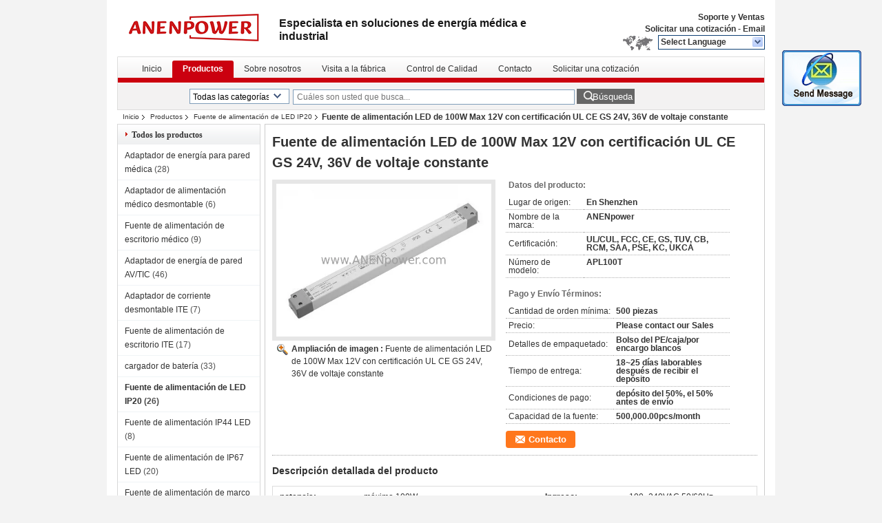

--- FILE ---
content_type: text/html
request_url: https://spanish.anenpower.com/sale-11190032-ul-ce-gs-certified-100w-max-12v-led-power-supply-24v-36v-constant-voltage-slim-linetype-led-driver.html
body_size: 23202
content:

<!DOCTYPE html>
<html lang="es">
<head>
	<meta charset="utf-8">
	<meta http-equiv="X-UA-Compatible" content="IE=edge">
	<meta name="viewport" content="width=device-width, initial-scale=1">
    <title>Fuente de alimentación LED de 100W Max 12V con certificación UL CE GS 24V, 36V de voltaje constante</title>
    <meta name="keywords" content="Fuente de alimentación de LED IP20, Fuente de alimentación LED de 100W Max 12V con certificación UL CE GS 24V, 36V de voltaje constante, Calidad Fuente de alimentación de LED IP20, Fuente de alimentación de LED IP20 proveedor" />
    <meta name="description" content="Calidad Fuente de alimentación de LED IP20 fabricantes & exportador - comprar Fuente de alimentación LED de 100W Max 12V con certificación UL CE GS 24V, 36V de voltaje constante de China fabricante." />
    <link type="text/css" rel="stylesheet"
          href="/images/global.css" media="all">
    <link type="text/css" rel="stylesheet"
          href="/photo/anenpower/sitetpl/style/common.css" media="all">
    <script type="text/javascript" src="/js/jquery.js"></script>
    <script type="text/javascript" src="/js/common.js"></script>
<meta property="og:title" content="Fuente de alimentación LED de 100W Max 12V con certificación UL CE GS 24V, 36V de voltaje constante" />
<meta property="og:description" content="Calidad Fuente de alimentación de LED IP20 fabricantes & exportador - comprar Fuente de alimentación LED de 100W Max 12V con certificación UL CE GS 24V, 36V de voltaje constante de China fabricante." />
<meta property="og:type" content="product" />
<meta property="og:availability" content="instock" />
<meta property="og:site_name" content="ANEN Enterprise Limited" />
<meta property="og:url" content="https://spanish.anenpower.com/sale-11190032-ul-ce-gs-certified-100w-max-12v-led-power-supply-24v-36v-constant-voltage-slim-linetype-led-driver.html" />
<meta property="og:image" content="https://spanish.anenpower.com/photo/ps36304094-ul_ce_gs_certified_100w_max_12v_led_power_supply_24v_36v_constant_voltage_slim_linetype_led_driver.jpg" />
<link rel="canonical" href="https://spanish.anenpower.com/sale-11190032-ul-ce-gs-certified-100w-max-12v-led-power-supply-24v-36v-constant-voltage-slim-linetype-led-driver.html" />
<link rel="alternate" href="https://m.spanish.anenpower.com/sale-11190032-ul-ce-gs-certified-100w-max-12v-led-power-supply-24v-36v-constant-voltage-slim-linetype-led-driver.html" media="only screen and (max-width: 640px)" />
<style type="text/css">
/*<![CDATA[*/
.consent__cookie {position: fixed;top: 0;left: 0;width: 100%;height: 0%;z-index: 100000;}.consent__cookie_bg {position: fixed;top: 0;left: 0;width: 100%;height: 100%;background: #000;opacity: .6;display: none }.consent__cookie_rel {position: fixed;bottom:0;left: 0;width: 100%;background: #fff;display: -webkit-box;display: -ms-flexbox;display: flex;flex-wrap: wrap;padding: 24px 80px;-webkit-box-sizing: border-box;box-sizing: border-box;-webkit-box-pack: justify;-ms-flex-pack: justify;justify-content: space-between;-webkit-transition: all ease-in-out .3s;transition: all ease-in-out .3s }.consent__close {position: absolute;top: 20px;right: 20px;cursor: pointer }.consent__close svg {fill: #777 }.consent__close:hover svg {fill: #000 }.consent__cookie_box {flex: 1;word-break: break-word;}.consent__warm {color: #777;font-size: 16px;margin-bottom: 12px;line-height: 19px }.consent__title {color: #333;font-size: 20px;font-weight: 600;margin-bottom: 12px;line-height: 23px }.consent__itxt {color: #333;font-size: 14px;margin-bottom: 12px;display: -webkit-box;display: -ms-flexbox;display: flex;-webkit-box-align: center;-ms-flex-align: center;align-items: center }.consent__itxt i {display: -webkit-inline-box;display: -ms-inline-flexbox;display: inline-flex;width: 28px;height: 28px;border-radius: 50%;background: #e0f9e9;margin-right: 8px;-webkit-box-align: center;-ms-flex-align: center;align-items: center;-webkit-box-pack: center;-ms-flex-pack: center;justify-content: center }.consent__itxt svg {fill: #3ca860 }.consent__txt {color: #a6a6a6;font-size: 14px;margin-bottom: 8px;line-height: 17px }.consent__btns {display: -webkit-box;display: -ms-flexbox;display: flex;-webkit-box-orient: vertical;-webkit-box-direction: normal;-ms-flex-direction: column;flex-direction: column;-webkit-box-pack: center;-ms-flex-pack: center;justify-content: center;flex-shrink: 0;}.consent__btn {width: 280px;height: 40px;line-height: 40px;text-align: center;background: #3ca860;color: #fff;border-radius: 4px;margin: 8px 0;-webkit-box-sizing: border-box;box-sizing: border-box;cursor: pointer;font-size:14px}.consent__btn:hover {background: #00823b }.consent__btn.empty {color: #3ca860;border: 1px solid #3ca860;background: #fff }.consent__btn.empty:hover {background: #3ca860;color: #fff }.open .consent__cookie_bg {display: block }.open .consent__cookie_rel {bottom: 0 }@media (max-width: 760px) {.consent__btns {width: 100%;align-items: center;}.consent__cookie_rel {padding: 20px 24px }}.consent__cookie.open {display: block;}.consent__cookie {display: none;}
/*]]>*/
</style>
<script type="text/javascript">
/*<![CDATA[*/
window.isvideotpl = 0;window.detailurl = '';
var cta_cid = 12756;var isShowGuide=0;showGuideColor=0;var company_type = 4;var webim_domain = '';

var colorUrl = '';
var aisearch = 0;
var selfUrl = '';
window.playerReportUrl='/vod/view_count/report';
var query_string = ["Products","Detail"];
var g_tp = '';
var customtplcolor = 99206;
window.predomainsub = "";
/*]]>*/
</script>
</head>
<body>
<img src="/logo.gif" style="display:none" alt="logo"/>
	<div id="floatAd" style="z-index: 110000;position:absolute;right:30px;bottom:60px;display: block;
	height:245px;		">
		<form method="post"
		      onSubmit="return changeAction(this,'/contactnow.html');">
			<input type="hidden" name="pid" value="11190032"/>
			<input alt='Enviar mensaje' onclick="this.blur()" type="image"
			       src="/images/floatimage_2.gif"/>
		</form>

			</div>
<a style="display: none!important;" title="ANEN Enterprise Limited" class="float-inquiry" href="/contactnow.html" onclick='setinquiryCookie("{\"showproduct\":1,\"pid\":\"11190032\",\"name\":\"Fuente de alimentaci\\u00f3n LED de 100W Max 12V con certificaci\\u00f3n UL CE GS 24V, 36V de voltaje constante\",\"source_url\":\"\\/sale-11190032-ul-ce-gs-certified-100w-max-12v-led-power-supply-24v-36v-constant-voltage-slim-linetype-led-driver.html\",\"picurl\":\"\\/photo\\/pd36304094-ul_ce_gs_certified_100w_max_12v_led_power_supply_24v_36v_constant_voltage_slim_linetype_led_driver.jpg\",\"propertyDetail\":[[\"potencia\",\"m\\u00e1ximo 100W.\"],[\"Ingreso\",\"100~240VAC 50\\/60Hz\"],[\"Voltado de salida\",\"12~48V\"],[\"Corriente de salida\",\"100MA~8300MA\"]],\"company_name\":null,\"picurl_c\":\"\\/photo\\/pc36304094-ul_ce_gs_certified_100w_max_12v_led_power_supply_24v_36v_constant_voltage_slim_linetype_led_driver.jpg\",\"price\":\"Please contact our Sales\",\"username\":\"\\u5434\\u521a\",\"viewTime\":\"\\u00faltimo inicio de sesi\\u00f3n : 1 horas 01 minutos hace\",\"subject\":\"\\u00bfCu\\u00e1nto por su Fuente de alimentaci\\u00f3n LED de 100W Max 12V con certificaci\\u00f3n UL CE GS 24V, 36V de voltaje constante\",\"countrycode\":\"\"}");'></a>
<div style="width:950px;margin:0 auto;background-color:#fff;padding:0px 10px;">
<div class="cont_header">
    <style>
	.f_header_main .select_language div:hover{
		color: #c00;
    text-decoration: underline;
	}
	.f_header_main #p_l dt:before{
		background:none;

	}
	.f_header_main #p_l dt{
		    padding-left: 10px;
			background:none
	}
</style>

<div class="f_header_main">
	<table cellpadding="0" cellspacing="0" width="100%">
		<tbody>
		<tr>
			<td class="header_logo">
				<a title="CHINA Adaptador de energía para pared médica fabricante" href="//spanish.anenpower.com"><img onerror="$(this).parent().hide();" src="/logo.gif" alt="CHINA Adaptador de energía para pared médica fabricante" /></a>			</td>
			<td>
				<div class="header_company_detail">
					<table cellpadding="0" cellspacing="0" width="100%" height="100%"
					       class="header_company_table">
						<tbody>
						<tr>
							<td>
								<p><span style="font-size:16px;"><span style="font-family:arial,helvetica,sans-serif;"><strong><span apple="" color="" droid="" fira="" font-size:="" helvetica="" lucida="" oxygen="" segoe="" style="color: rgba(0, 0, 0, 0.9); font-family: -apple-system, system-ui, BlinkMacSystemFont, " ui="">Especialista en soluciones de energía médica e industrial</span></strong></span></span></p>							</td>
						</tr>
						</tbody>
					</table>
				</div>

			</td>
			<td>
				<div class="header_other_detail">
					<b>Soporte y Ventas <font
							id="hourZone"></font></b><br>
					<b>
                        <a title="ANEN Enterprise Limited" href="/contactnow.html">Solicitar una cotización</a> -
						<a title="" href="mailto:cwu@ANENpower.com">Email</a>					</b>
					<br>
                     <span class="yuyan_icon"></span>
										<div class="sel" id="selectlang">
						<span>Select Language</span>
						<a title="ANEN Enterprise Limited" id="tranimg"
						   href="javascript:;"
						   class="col"></a>
					</div>

					<dl id="p_l" class="select_language">
													<dt class="english">
								  <img src="[data-uri]" alt="" style="width: 16px; height: 12px; margin-right: 8px; border: 1px solid #ccc;">
								                                <a title="English" href="https://www.anenpower.com/">English</a>							</dt>
													<dt class="french">
								  <img src="[data-uri]" alt="" style="width: 16px; height: 12px; margin-right: 8px; border: 1px solid #ccc;">
								                                <a title="Français" href="https://french.anenpower.com/">Français</a>							</dt>
													<dt class="spanish">
								  <img src="[data-uri]" alt="" style="width: 16px; height: 12px; margin-right: 8px; border: 1px solid #ccc;">
								                                <a title="Español" href="https://spanish.anenpower.com/">Español</a>							</dt>
											</dl>
									</div>
			</td>
		</tr>
		</tbody>
	</table>
</div>

    <script>
        if(window.addEventListener){
            window.addEventListener("load",function(){f_header_main_dealZoneHour(
                "00",
                "09",
                "00",
                "18",
                "+852-6352-5658",
                "")},false);
        }
        else{
            window.attachEvent("onload",function(){f_header_main_dealZoneHour(
                "00",
                "09",
                "00",
                "18",
                "+852-6352-5658",
                "")});
        }
    </script>
<script>
    if (document.getElementById("tranimg")) {
        if(document.getElementById("tranimg").addEventListener) {
            document.getElementById("tranimg").addEventListener("click", function(event){
                f_header_main_selectLanguage(document.getElementById("tranimg"),event);
            },false);
        } else {
            document.getElementById("tranimg").attachEvent("click", function(event){
                f_header_main_selectLanguage(document.getElementById("tranimg"),event);
            });
        }
    }
</script>
<div class="f_header_nav"  id="head_menu">
	<dl class="header_nav_tabs">
		<dd class="bl fleft"></dd>
                                <dt id="headHome" >
                                <a target="_self" title="" href="/">Inicio</a>                            </dt>
                                            <dt id="productLi" class="cur">
                                <a target="_self" title="" href="/products.html">Productos</a>                            </dt>
                                            <dt id="headAboutUs" >
                                <a target="_self" title="" href="/aboutus.html">Sobre nosotros</a>                            </dt>
                                            <dt id="headFactorytour" >
                                <a target="_self" title="" href="/factory.html">Visita a la fábrica</a>                            </dt>
                                            <dt id="headQualityControl" >
                                <a target="_self" title="" href="/quality.html">Control de Calidad</a>                            </dt>
                                            <dt id="headContactUs" >
                                <a target="_self" title="" href="/contactus.html">Contacto</a>                            </dt>
                                            <dt id="" >
                                <form id="f_header_nav_form" method="post" target="_blank">
                    <input type="hidden" name="pid" value="11190032"/>
                    <a href="javascript:;"><span onclick="document.getElementById('f_header_nav_form').action='/contactnow.html';document.getElementById('f_header_nav_form').submit();">Solicitar una cotización</span></a>
                </form>
                            </dt>
                                            <dt>
                    </dt>
		<dd class="br fright"></dd>
	</dl>
</div>
<script>
    if(window.addEventListener){
        window.addEventListener("load",function(){f_headmenucur()},false);
    }
    else{
        window.attachEvent("onload",function(){f_headmenucur()});
    }
</script>
<div class="f_categories_alone" xmlns="http://www.w3.org/1999/html">
        <table  cellpadding="0" cellspacing="0">
            <tr>
                <td >
                    <div id="input_select">
                        <dl class="show_dl">
                            <dt><input type="text" value="Todas las categorías" id="search_cur_key"/></dt>
                            <dd id="search_cur_value" style="display: none" class="categories">
                                <a href="#" onClick="mouse_events.guide_value('Todas las categorías')">Todas las categorías</a>
                                                                                                            <a href="#" onClick="mouse_events.guide_value('Adaptador de energía para pared médica')">Adaptador de energía para pared médica</a>
                                                                            <a href="#" onClick="mouse_events.guide_value('Adaptador de alimentación médico desmontable')">Adaptador de alimentación médico desmontable</a>
                                                                            <a href="#" onClick="mouse_events.guide_value('Fuente de alimentación de escritorio médico')">Fuente de alimentación de escritorio médico</a>
                                                                            <a href="#" onClick="mouse_events.guide_value('Adaptador de energía de pared AV/TIC')">Adaptador de energía de pared AV/TIC</a>
                                                                            <a href="#" onClick="mouse_events.guide_value('Adaptador de corriente desmontable ITE')">Adaptador de corriente desmontable ITE</a>
                                                                            <a href="#" onClick="mouse_events.guide_value('Fuente de alimentación de escritorio ITE')">Fuente de alimentación de escritorio ITE</a>
                                                                            <a href="#" onClick="mouse_events.guide_value('cargador de batería')">cargador de batería</a>
                                                                            <a href="#" onClick="mouse_events.guide_value('Fuente de alimentación de LED IP20')">Fuente de alimentación de LED IP20</a>
                                                                            <a href="#" onClick="mouse_events.guide_value('Fuente de alimentación IP44 LED')">Fuente de alimentación IP44 LED</a>
                                                                            <a href="#" onClick="mouse_events.guide_value('Fuente de alimentación de IP67 LED')">Fuente de alimentación de IP67 LED</a>
                                                                            <a href="#" onClick="mouse_events.guide_value('Fuente de alimentación de marco abierto')">Fuente de alimentación de marco abierto</a>
                                                                            <a href="#" onClick="mouse_events.guide_value('fuente de alimentación cerrada')">fuente de alimentación cerrada</a>
                                                                                                </dd>
                        </dl>
                    </div>
                </td>
            </tr>
        </table>
</div>
<script>
    var mouse_events={};
    mouse_events.guide_value = function(value){
        document.getElementById('search_cur_key').value = value;
        document.getElementById('search_cur_value').style.display = 'none';
        window.setTimeout(function(){document.getElementById('search_cur_value').style.display=''},100);
    }
    $(function () {
        $(".show_dl").mouseover(function () {
            $(this).children(".categories").show();
        })
        $(".show_dl").mouseout(function () {
            $(this).children(".categories").hide();
        })
    })
</script><div class="f_search_alone">
    <form action="" method="POST" onsubmit="return jsWidgetSearch(this,'');">
        <input class="text_wrap input01" type="text" name="keyword" placeholder="Cuáles son usted que busca..."
               value="">
                        <button class="submit_1" name="submit" value="Búsqueda" >Búsqueda</button>
                </form>
</div>
<div style="width:1000px;margin:0 auto;">    <div class="f_header_breadcrumb">
    <a title="" href="/">Inicio</a>    <a title="" href="/products.html">Productos</a><a title="" href="/supplier-467735-ip20-led-power-supply">Fuente de alimentación de LED IP20</a><h2 class="index-bread" >Fuente de alimentación LED de 100W Max 12V con certificación UL CE GS 24V, 36V de voltaje constante</h2></div>
 </div>
<div class="cont_main_box cont_main_box1">
    <div class="cont_main_box_inner">
        <div class="cont_main_n">
            <div class="cont_main_n_inner">
                <div class="n_menu_list">
    <div class="main_title"><span class="main_con">Todos los productos</span></div>
                
        <div class="item ">
            <strong>
                
                <a title="CHINA Adaptador de energía para pared médica  on venta" href="/supplier-166395-medical-wall-power-adapter">Adaptador de energía para pared médica</a>
                                                    <span class="num">(28)</span>
                            </strong>
                                </div>
                
        <div class="item ">
            <strong>
                
                <a title="CHINA Adaptador de alimentación médico desmontable  on venta" href="/supplier-4624024-medical-detachable-power-adapter">Adaptador de alimentación médico desmontable</a>
                                                    <span class="num">(6)</span>
                            </strong>
                                </div>
                
        <div class="item ">
            <strong>
                
                <a title="CHINA Fuente de alimentación de escritorio médico  on venta" href="/supplier-4624023-medical-desktop-power-supply">Fuente de alimentación de escritorio médico</a>
                                                    <span class="num">(9)</span>
                            </strong>
                                </div>
                
        <div class="item ">
            <strong>
                
                <a title="CHINA Adaptador de energía de pared AV/TIC  on venta" href="/supplier-157238-ite-wall-power-adapter">Adaptador de energía de pared AV/TIC</a>
                                                    <span class="num">(46)</span>
                            </strong>
                                </div>
                
        <div class="item ">
            <strong>
                
                <a title="CHINA Adaptador de corriente desmontable ITE  on venta" href="/supplier-157242-ite-detachable-power-adapter">Adaptador de corriente desmontable ITE</a>
                                                    <span class="num">(7)</span>
                            </strong>
                                </div>
                
        <div class="item ">
            <strong>
                
                <a title="CHINA Fuente de alimentación de escritorio ITE  on venta" href="/supplier-157240-ite-desktop-power-supply">Fuente de alimentación de escritorio ITE</a>
                                                    <span class="num">(17)</span>
                            </strong>
                                </div>
                
        <div class="item ">
            <strong>
                
                <a title="CHINA cargador de batería  on venta" href="/supplier-330651-battery-charger">cargador de batería</a>
                                                    <span class="num">(33)</span>
                            </strong>
                                </div>
                
        <div class="item active">
            <strong>
                
                <a title="CHINA Fuente de alimentación de LED IP20  on venta" href="/supplier-467735-ip20-led-power-supply">Fuente de alimentación de LED IP20</a>
                                                    <span class="num">(26)</span>
                            </strong>
                                </div>
                
        <div class="item ">
            <strong>
                
                <a title="CHINA Fuente de alimentación IP44 LED  on venta" href="/supplier-469537-ip44-led-power-supply">Fuente de alimentación IP44 LED</a>
                                                    <span class="num">(8)</span>
                            </strong>
                                </div>
                
        <div class="item ">
            <strong>
                
                <a title="CHINA Fuente de alimentación de IP67 LED  on venta" href="/supplier-307078-ip67-led-power-supply">Fuente de alimentación de IP67 LED</a>
                                                    <span class="num">(20)</span>
                            </strong>
                                </div>
                
        <div class="item ">
            <strong>
                
                <a title="CHINA Fuente de alimentación de marco abierto  on venta" href="/supplier-3077726-open-frame-power-supply">Fuente de alimentación de marco abierto</a>
                                                    <span class="num">(28)</span>
                            </strong>
                                </div>
                
        <div class="item ">
            <strong>
                
                <a title="CHINA fuente de alimentación cerrada  on venta" href="/supplier-3087824-enclosed-power-supply">fuente de alimentación cerrada</a>
                                                    <span class="num">(31)</span>
                            </strong>
                                </div>
    </div>
                                <div class="n_message_list">
                <div class="message_detail " >
            <div class="con">
                Las soluciones de energía confiables y certificadas de ANEN son cruciales para el rendimiento y la seguridad de nuestros audífonos.                 
            </div>
            <p class="writer">
                —— Oticón            </p>
        </div>
            <div class="message_detail " >
            <div class="con">
                Confiamos en ANEN por sus adaptadores de energía médica de alta calidad que cumplen con estrictos estándares de la industria.                 
            </div>
            <p class="writer">
                —— El roque            </p>
        </div>
            <div class="message_detail " >
            <div class="con">
                Los productos de ANEN® nos han ayudado a proporcionar soluciones de energía fiables y sostenibles para nuestros dispositivos sanitarios.                 
            </div>
            <p class="writer">
                —— Ardo            </p>
        </div>
            <div class="message_detail " >
            <div class="con">
                Sus diseños innovadores y compactos nos han permitido ofrecer soluciones de energía más eficientes a nuestros clientes.                 
            </div>
            <p class="writer">
                —— Cuál            </p>
        </div>
            <div class="message_detail " >
            <div class="con">
                Las fuentes de alimentación de grado médico de ANEN® aseguran la seguridad y la funcionalidad de nuestras bombas mamarias.                 
            </div>
            <p class="writer">
                —— - ¿ Qué?            </p>
        </div>
            <div class="message_detail " >
            <div class="con">
                ANEN satisface constantemente nuestras necesidades de rendimiento y fiabilidad en las fuentes de alimentación.                 
            </div>
            <p class="writer">
                —— El vestal            </p>
        </div>
            <div class="message_detail " >
            <div class="con">
                Las fuentes de alimentación fiables de ANEN® garantizan un rendimiento y una seguridad óptimos en nuestros equipos dentales.                 
            </div>
            <p class="writer">
                —— 3Formación            </p>
        </div>
            <div class="message_detail " >
            <div class="con">
                Con ANEN, obtenemos adaptadores de energía confiables que complementan perfectamente nuestros sistemas de iluminación.                 
            </div>
            <p class="writer">
                —— Las demás            </p>
        </div>
            <div class="message_detail last_message" >
            <div class="con">
                ANEN proporciona soluciones de energía de primer nivel que se alinean perfectamente con nuestros dispositivos médicos de alto rendimiento.                 
            </div>
            <p class="writer">
                —— - ¿ Por qué?            </p>
        </div>
    </div>


                <div class="n_contact_box">
	<dl class="l_msy">
		<dd>Estoy en línea para chatear ahora</dd>
		<dt>
                                                				<div class="four"><a href="mailto:cwu@ANENpower.com"></a></div>                                        					<div class="facebook"><a href="http://https://facebook.com/ANENpower"></a></div>                					<div class="twitter"><a href="http://https://twitter.com/ANENpower"></a></div>                					<div class="linkedin"><a href="http://https://www.linkedin.com/company/ANENpower"></a></div>                            		</dt>
	</dl>
	<div class="btn-wrap">
		<form
				onSubmit="return changeAction(this,'/contactnow.html');"
				method="POST" target="_blank">
			<input type="hidden" name="pid" value="0"/>
			<input type="submit" name="submit" value="Contacto" class="btn submit_btn" style="background:#ff771c url(/images/css-sprite.png) -255px -213px;color:#fff;border-radius:2px;padding:2px 18px 2px 40px;width:auto;height:2em;">
		</form>
	</div>
</div>
<script>
    function n_contact_box_ready() {
        if (typeof(changeAction) == "undefined") {
            changeAction = function (formname, url) {
                formname.action = url;
            }
        }
    }
    if(window.addEventListener){
        window.addEventListener("load",n_contact_box_ready,false);
    }
    else{
        window.attachEvent("onload",n_contact_box_ready);
    }
</script>

            </div>
        </div>
        <div class="cont_main_no">
            <div class="cont_main_no_inner">
               
                <script>
	var Speed_1 = 10;
	var Space_1 = 20;
	var PageWidth_1 = 69 * 4;
	var interval_1 = 5000;
	var fill_1 = 0;
	var MoveLock_1 = false;
	var MoveTimeObj_1;
	var MoveWay_1 = "right";
	var Comp_1 = 0;
	var AutoPlayObj_1 = null;
	function GetObj(objName) {
		if (document.getElementById) {
			return eval('document.getElementById("' + objName + '")')
		} else {
			return eval("document.all." + objName)
		}
	}
	function AutoPlay_1() {
		clearInterval(AutoPlayObj_1);
		AutoPlayObj_1 = setInterval("ISL_GoDown_1();ISL_StopDown_1();", interval_1)
	}
	function ISL_GoUp_1(count) {
		if (MoveLock_1) {
			return
		}
		clearInterval(AutoPlayObj_1);
		MoveLock_1 = true;
		MoveWay_1 = "left";
		if (count > 3) {
			MoveTimeObj_1 = setInterval("ISL_ScrUp_1();", Speed_1)
		}
	}
	function ISL_StopUp_1() {
		if (MoveWay_1 == "right") {
			return
		}
		clearInterval(MoveTimeObj_1);
		if ((GetObj("ISL_Cont_1").scrollLeft - fill_1) % PageWidth_1 != 0) {
			Comp_1 = fill_1 - (GetObj("ISL_Cont_1").scrollLeft % PageWidth_1);
			CompScr_1()
		} else {
			MoveLock_1 = false
		}
		AutoPlay_1()
	}
	function ISL_ScrUp_1() {
		if (GetObj("ISL_Cont_1").scrollLeft <= 0) {
			return false;
		}
		GetObj("ISL_Cont_1").scrollLeft -= Space_1
	}
	function ISL_GoDown_1(count) {
		if (MoveLock_1) {
			return
		}
		clearInterval(AutoPlayObj_1);
		MoveLock_1 = true;
		MoveWay_1 = "right";
		if (count > 3) {
			ISL_ScrDown_1();
			MoveTimeObj_1 = setInterval("ISL_ScrDown_1()", Speed_1)
		}
	}
	function ISL_StopDown_1() {
		if (MoveWay_1 == "left") {
			return
		}
		clearInterval(MoveTimeObj_1);
		if (GetObj("ISL_Cont_1").scrollLeft % PageWidth_1 - (fill_1 >= 0 ? fill_1 : fill_1 + 1) != 0) {
			Comp_1 = PageWidth_1 - GetObj("ISL_Cont_1").scrollLeft % PageWidth_1 + fill_1;
			CompScr_1()
		} else {
			MoveLock_1 = false
		}
		AutoPlay_1()
	}
	function ISL_ScrDown_1() {
		if (GetObj("ISL_Cont_1").scrollLeft >= GetObj("List1_1").scrollWidth) {
			GetObj("ISL_Cont_1").scrollLeft = GetObj("ISL_Cont_1").scrollLeft - GetObj("List1_1").offsetWidth
		}
		GetObj("ISL_Cont_1").scrollLeft += Space_1
	}
	function CompScr_1() {
		if (Comp_1 == 0) {
			MoveLock_1 = false;
			return
		}
		var num, TempSpeed = Speed_1, TempSpace = Space_1;
		if (Math.abs(Comp_1) < PageWidth_1 / 2) {
			TempSpace = Math.round(Math.abs(Comp_1 / Space_1));
			if (TempSpace < 1) {
				TempSpace = 1
			}
		}
		if (Comp_1 < 0) {
			if (Comp_1 < -TempSpace) {
				Comp_1 += TempSpace;
				num = TempSpace
			} else {
				num = -Comp_1;
				Comp_1 = 0
			}
			GetObj("ISL_Cont_1").scrollLeft -= num;
			setTimeout("CompScr_1()", TempSpeed)
		} else {
			if (Comp_1 > TempSpace) {
				Comp_1 -= TempSpace;
				num = TempSpace
			} else {
				num = Comp_1;
				Comp_1 = 0
			}
			GetObj("ISL_Cont_1").scrollLeft += num;
			setTimeout("CompScr_1()", TempSpeed)
		}
	}
	function picrun_ini() {
		GetObj("List2_1").innerHTML = GetObj("List1_1").innerHTML;
		GetObj("ISL_Cont_1").scrollLeft = fill_1 >= 0 ? fill_1 : GetObj("List1_1").scrollWidth - Math.abs(fill_1);
		GetObj("ISL_Cont_1").onmouseover = function () {
			clearInterval(AutoPlayObj_1)
		};
		GetObj("ISL_Cont_1").onmouseout = function () {
			AutoPlay_1()
		};
		AutoPlay_1()
	}
    var tb_pathToImage="/images/loadingAnimation.gif";
	var zy_product_info = "{\"showproduct\":1,\"pid\":\"11190032\",\"name\":\"Fuente de alimentaci\\u00f3n LED de 100W Max 12V con certificaci\\u00f3n UL CE GS 24V, 36V de voltaje constante\",\"source_url\":\"\\/sale-11190032-ul-ce-gs-certified-100w-max-12v-led-power-supply-24v-36v-constant-voltage-slim-linetype-led-driver.html\",\"picurl\":\"\\/photo\\/pd36304094-ul_ce_gs_certified_100w_max_12v_led_power_supply_24v_36v_constant_voltage_slim_linetype_led_driver.jpg\",\"propertyDetail\":[[\"potencia\",\"m\\u00e1ximo 100W.\"],[\"Ingreso\",\"100~240VAC 50\\/60Hz\"],[\"Voltado de salida\",\"12~48V\"],[\"Corriente de salida\",\"100MA~8300MA\"]],\"company_name\":null,\"picurl_c\":\"\\/photo\\/pc36304094-ul_ce_gs_certified_100w_max_12v_led_power_supply_24v_36v_constant_voltage_slim_linetype_led_driver.jpg\",\"price\":\"Please contact our Sales\",\"username\":\"\\u5434\\u521a\",\"viewTime\":\"\\u00faltimo inicio de sesi\\u00f3n : 2 horas 01 minutos hace\",\"subject\":\"\\u00bfCu\\u00e1l es el precio FOB en su Fuente de alimentaci\\u00f3n LED de 100W Max 12V con certificaci\\u00f3n UL CE GS 24V, 36V de voltaje constante\",\"countrycode\":\"\"}";
	var zy_product_info = zy_product_info.replace(/"/g, "\\\"");
	var zy_product_info = zy_product_info.replace(/'/g, "\\\'");
    $(document).ready(function(){tb_init("a.thickbox, area.thickbox, input.thickbox");imgLoader=new Image();imgLoader.src=tb_pathToImage});function tb_init(domChunk){$(domChunk).click(function(){var t=this.title||this.name||null;var a=this.href||this.alt;var g=this.rel||false;var pid=$(this).attr("pid")||null;tb_show(t,a,g,pid);this.blur();return false})}function tb_show(caption,url,imageGroup,pid){try{if(typeof document.body.style.maxHeight==="undefined"){$("body","html").css({height:"100%",width:"100%"});$("html").css("overflow","hidden");if(document.getElementById("TB_HideSelect")===null){$("body").append("<iframe id='TB_HideSelect'></iframe><div id='TB_overlay'></div><div id='TB_window'></div>");$("#TB_overlay").click(tb_remove)}}else{if(document.getElementById("TB_overlay")===null){$("body").append("<div id='TB_overlay'></div><div id='TB_window'></div>");$("#TB_overlay").click(tb_remove)}}if(tb_detectMacXFF()){$("#TB_overlay").addClass("TB_overlayMacFFBGHack")}else{$("#TB_overlay").addClass("TB_overlayBG")}if(caption===null){caption=""}$("body").append("<div id='TB_load'><img src='"+imgLoader.src+"' /></div>");$("#TB_load").show();var baseURL;if(url.indexOf("?")!==-1){baseURL=url.substr(0,url.indexOf("?"))}else{baseURL=url}var urlString=/\.jpg$|\.jpeg$|\.png$|\.gif$|\.bmp$/;var urlType=baseURL.toLowerCase().match(urlString);if(pid!=null){$("#TB_window").append("<div id='TB_button' style='padding-top: 10px;text-align:center'>" +
		"<a href=\"/contactnow.html\" onclick= 'setinquiryCookie(\""+zy_product_info+"\");' class='btn contact_btn' style='display: inline-block;background:#ff771c url(/images/css-sprite.png) -260px -214px;color:#fff;padding:0 13px 0 33px;width:auto;height:25px;line-height:26px;border:0;font-size:13px;border-radius:4px;font-weight:bold;text-decoration:none;'>Contacto</a>" +
		"&nbsp;&nbsp;  <input class='close_thickbox' type='button' value='' onclick='javascript:tb_remove();'></div>")}if(urlType==".jpg"||urlType==".jpeg"||urlType==".png"||urlType==".gif"||urlType==".bmp"){TB_PrevCaption="";TB_PrevURL="";TB_PrevHTML="";TB_NextCaption="";TB_NextURL="";TB_NextHTML="";TB_imageCount="";TB_FoundURL=false;TB_OpenNewHTML="";if(imageGroup){TB_TempArray=$("a[@rel="+imageGroup+"]").get();for(TB_Counter=0;((TB_Counter<TB_TempArray.length)&&(TB_NextHTML===""));TB_Counter++){var urlTypeTemp=TB_TempArray[TB_Counter].href.toLowerCase().match(urlString);if(!(TB_TempArray[TB_Counter].href==url)){if(TB_FoundURL){TB_NextCaption=TB_TempArray[TB_Counter].title;TB_NextURL=TB_TempArray[TB_Counter].href;TB_NextHTML="<span id='TB_next'>&nbsp;&nbsp;<a href='#'>Next &gt;</a></span>"}else{TB_PrevCaption=TB_TempArray[TB_Counter].title;TB_PrevURL=TB_TempArray[TB_Counter].href;TB_PrevHTML="<span id='TB_prev'>&nbsp;&nbsp;<a href='#'>&lt; Prev</a></span>"}}else{TB_FoundURL=true;TB_imageCount="Image "+(TB_Counter+1)+" of "+(TB_TempArray.length)}}}TB_OpenNewHTML="<span style='font-size: 11pt'>&nbsp;&nbsp;<a href='"+url+"' target='_blank' style='color:#003366'>View original</a></span>";imgPreloader=new Image();imgPreloader.onload=function(){imgPreloader.onload=null;var pagesize=tb_getPageSize();var x=pagesize[0]-150;var y=pagesize[1]-150;var imageWidth=imgPreloader.width;var imageHeight=imgPreloader.height;if(imageWidth>x){imageHeight=imageHeight*(x/imageWidth);imageWidth=x;if(imageHeight>y){imageWidth=imageWidth*(y/imageHeight);imageHeight=y}}else{if(imageHeight>y){imageWidth=imageWidth*(y/imageHeight);imageHeight=y;if(imageWidth>x){imageHeight=imageHeight*(x/imageWidth);imageWidth=x}}}TB_WIDTH=imageWidth+30;TB_HEIGHT=imageHeight+60;$("#TB_window").append("<a href='' id='TB_ImageOff' title='Close'><img id='TB_Image' src='"+url+"' width='"+imageWidth+"' height='"+imageHeight+"' alt='"+caption+"'/></a>"+"<div id='TB_caption'>"+caption+"<div id='TB_secondLine'>"+TB_imageCount+TB_PrevHTML+TB_NextHTML+TB_OpenNewHTML+"</div></div><div id='TB_closeWindow'><a href='#' id='TB_closeWindowButton' title='Close'>close</a> or Esc Key</div>");$("#TB_closeWindowButton").click(tb_remove);if(!(TB_PrevHTML==="")){function goPrev(){if($(document).unbind("click",goPrev)){$(document).unbind("click",goPrev)}$("#TB_window").remove();$("body").append("<div id='TB_window'></div>");tb_show(TB_PrevCaption,TB_PrevURL,imageGroup);return false}$("#TB_prev").click(goPrev)}if(!(TB_NextHTML==="")){function goNext(){$("#TB_window").remove();$("body").append("<div id='TB_window'></div>");tb_show(TB_NextCaption,TB_NextURL,imageGroup);return false}$("#TB_next").click(goNext)}document.onkeydown=function(e){if(e==null){keycode=event.keyCode}else{keycode=e.which}if(keycode==27){tb_remove()}else{if(keycode==190){if(!(TB_NextHTML=="")){document.onkeydown="";goNext()}}else{if(keycode==188){if(!(TB_PrevHTML=="")){document.onkeydown="";goPrev()}}}}};tb_position();$("#TB_load").remove();$("#TB_ImageOff").click(tb_remove);$("#TB_window").css({display:"block"})};imgPreloader.src=url}else{var queryString=url.replace(/^[^\?]+\??/,"");var params=tb_parseQuery(queryString);TB_WIDTH=(params["width"]*1)+30||630;TB_HEIGHT=(params["height"]*1)+40||440;ajaxContentW=TB_WIDTH-30;ajaxContentH=TB_HEIGHT-45;if(url.indexOf("TB_iframe")!=-1){urlNoQuery=url.split("TB_");
        $("#TB_iframeContent").remove();if(params["modal"]!="true"){$("#TB_window").append("<div id='TB_title'><div id='TB_ajaxWindowTitle'>"+caption+"</div><div id='TB_closeAjaxWindow'><a href='#' id='TB_closeWindowButton' title='Close'>close</a> or Esc Key</div></div><iframe frameborder='0' hspace='0' src='"+urlNoQuery[0]+"' id='TB_iframeContent' name='TB_iframeContent"+Math.round(Math.random()*1000)+"' onload='tb_showIframe()' style='width:"+(ajaxContentW+29)+"px;height:"+(ajaxContentH+17)+"px;' > </iframe>")}else{$("#TB_overlay").unbind();$("#TB_window").append("<iframe frameborder='0' hspace='0' src='"+urlNoQuery[0]+"' id='TB_iframeContent' name='TB_iframeContent"+Math.round(Math.random()*1000)+"' onload='tb_showIframe()' style='width:"+(ajaxContentW+29)+"px;height:"+(ajaxContentH+17)+"px;'> </iframe>")}}else{if($("#TB_window").css("display")!="block"){if(params["modal"]!="true"){$("#TB_window").append("<div id='TB_title'><div id='TB_ajaxWindowTitle'>"+caption+"</div><div id='TB_closeAjaxWindow'><a href='#' id='TB_closeWindowButton'>close</a> or Esc Key</div></div><div id='TB_ajaxContent' style='width:"+ajaxContentW+"px;height:"+ajaxContentH+"px'></div>")}else{$("#TB_overlay").unbind();$("#TB_window").append("<div id='TB_ajaxContent' class='TB_modal' style='width:"+ajaxContentW+"px;height:"+ajaxContentH+"px;'></div>")}}else{$("#TB_ajaxContent")[0].style.width=ajaxContentW+"px";$("#TB_ajaxContent")[0].style.height=ajaxContentH+"px";$("#TB_ajaxContent")[0].scrollTop=0;$("#TB_ajaxWindowTitle").html(caption)}}$("#TB_closeWindowButton").click(tb_remove);if(url.indexOf("TB_inline")!=-1){$("#TB_ajaxContent").append($("#"+params["inlineId"]).children());$("#TB_window").unload(function(){$("#"+params["inlineId"]).append($("#TB_ajaxContent").children())});tb_position();$("#TB_load").remove();$("#TB_window").css({display:"block"})}else{if(url.indexOf("TB_iframe")!=-1){tb_position()}else{$("#TB_ajaxContent").load(url+="&random="+(new Date().getTime()),function(){tb_position();$("#TB_load").remove();tb_init("#TB_ajaxContent a.thickbox");$("#TB_window").css({display:"block"})})}}}if(!params["modal"]){document.onkeyup=function(e){if(e==null){keycode=event.keyCode}else{keycode=e.which}if(keycode==27){tb_remove()}}}}catch(e){}}function tb_showIframe(){$("#TB_load").remove();$("#TB_window").css({display:"block"})}function tb_remove(){$("#TB_imageOff").unbind("click");$("#TB_closeWindowButton").unbind("click");$("#TB_window").fadeOut("fast",function(){$("#TB_window,#TB_overlay,#TB_HideSelect").trigger("unload").unbind().remove()});$("#TB_load").remove();if(typeof document.body.style.maxHeight=="undefined"){$("body","html").css({height:"auto",width:"auto"});$("html").css("overflow","")}document.onkeydown="";document.onkeyup="";return false}function tb_position(){$("#TB_window").css({marginLeft:"-"+parseInt((TB_WIDTH/2),10)+"px",width:TB_WIDTH+"px"});$("#TB_window").css({marginTop:"-"+parseInt((TB_HEIGHT/2),10)+"px"})}function tb_parseQuery(query){var Params={};if(!query){return Params}var Pairs=query.split(/[;&]/);for(var i=0;i<Pairs.length;i++){var KeyVal=Pairs[i].split("=");if(!KeyVal||KeyVal.length!=2){continue}var key=unescape(KeyVal[0]);var val=unescape(KeyVal[1]);val=val.replace(/\+/g," ");Params[key]=val}return Params}function tb_getPageSize(){var de=document.documentElement;var w=window.innerWidth||self.innerWidth||(de&&de.clientWidth)||document.body.clientWidth;var h=window.innerHeight||self.innerHeight||(de&&de.clientHeight)||document.body.clientHeight;arrayPageSize=[w,h];return arrayPageSize}function tb_detectMacXFF(){var userAgent=navigator.userAgent.toLowerCase();if(userAgent.indexOf("mac")!=-1&&userAgent.indexOf("firefox")!=-1){return true}};
</script>
<script>
		var data =["\/photo\/pc36304094-fuente_de_alimentaci_n_led_de_100w_max_12v_con_certificaci_n_ul_ce_gs_24v_36v_de_voltaje_constante.jpg"];
	var datas =["\/photo\/pl36304094-fuente_de_alimentaci_n_led_de_100w_max_12v_con_certificaci_n_ul_ce_gs_24v_36v_de_voltaje_constante.jpg"];
	function change_img(count) {

        document.getElementById("productImg").src = data[count % data.length];
		document.getElementById("large").href = datas[count % datas.length];
		document.getElementById("largeimg").href = datas[count % datas.length];
	}
</script>


<div class="no_product_detailmain" id="anchor_product_picture">
        <div class="top_tip">
        <h1>Fuente de alimentación LED de 100W Max 12V con certificación UL CE GS 24V, 36V de voltaje constante</h1>
    </div>
    <div class="product_detail_box">
        <table cellpadding="0" cellspacing="0" width="100%">
            <tbody>
            <tr>
                <td class="product_wrap_flash">
                    <dl class="le r_flash">
                        <dt>

							<a id="largeimg" class="thickbox" pid="11190032" title="CHINA Fuente de alimentación LED de 100W Max 12V con certificación UL CE GS 24V, 36V de voltaje constante proveedor" href="/photo/pl36304094-ul_ce_gs_certified_100w_max_12v_led_power_supply_24v_36v_constant_voltage_slim_linetype_led_driver.jpg"><div style='max-width:312px; max-height:222px;'><img id="productImg" src="/photo/pc36304094-ul_ce_gs_certified_100w_max_12v_led_power_supply_24v_36v_constant_voltage_slim_linetype_led_driver.jpg" alt="CHINA Fuente de alimentación LED de 100W Max 12V con certificación UL CE GS 24V, 36V de voltaje constante proveedor" /></div></a>                        </dt>
                        <dd>
                            <div class="blk_18">
								                            </div>
							                                                            <p class="sear">
                                <span class="fleft">Ampliación de imagen :&nbsp;</span>
								<a id="large" class="thickbox" pid="11190032" title="CHINA Fuente de alimentación LED de 100W Max 12V con certificación UL CE GS 24V, 36V de voltaje constante proveedor" href="/photo/pl36304094-ul_ce_gs_certified_100w_max_12v_led_power_supply_24v_36v_constant_voltage_slim_linetype_led_driver.jpg">Fuente de alimentación LED de 100W Max 12V con certificación UL CE GS 24V, 36V de voltaje constante</a>                            </p>
                                							
                            <div class="clearfix"></div>
                        </dd>
                    </dl>
                </td>
                                <td>
                    <div class="ri">
						<h3>Datos del producto:</h3>
						                        <table class="tables data" width="100%" border="0" cellpadding="0" cellspacing="0">
                            <tbody>
							                                                                <tr>
                                <th width="35%">Lugar de origen:</th>
                                <td>En Shenzhen</td>
                            </tr>
							                                                                <tr>
                                <th width="35%">Nombre de la marca:</th>
                                <td>ANENpower</td>
                            </tr>
							                                                                <tr>
                                <th width="35%">Certificación:</th>
                                <td>UL/CUL, FCC, CE, GS, TUV, CB, RCM, SAA, PSE, KC, UKCA</td>
                            </tr>
							                                                                <tr>
                                <th width="35%">Número de modelo:</th>
                                <td>APL100T</td>
                            </tr>
														
                            </tbody>
                        </table>
						
													<h3 class="title_s">Pago y Envío Términos:</h3>
							<table class="tables data" width="100%" border="0" cellpadding="0" cellspacing="0">
								<tbody>
								                                    									<tr>
										<th width="35%" nowrap="nowrap">Cantidad de orden mínima:</th>
										<td>500 piezas</td>
									</tr>
								                                    									<tr>
										<th width="35%" nowrap="nowrap">Precio:</th>
										<td>Please contact our Sales</td>
									</tr>
								                                    									<tr>
										<th width="35%" nowrap="nowrap">Detalles de empaquetado:</th>
										<td>Bolso del PE/caja/por encargo blancos</td>
									</tr>
								                                    									<tr>
										<th width="35%" nowrap="nowrap">Tiempo de entrega:</th>
										<td>18~25 días laborables después de recibir el depósito</td>
									</tr>
								                                    									<tr>
										<th width="35%" nowrap="nowrap">Condiciones de pago:</th>
										<td>depósito del 50%, el 50% antes de envío</td>
									</tr>
								                                    									<tr>
										<th width="35%" nowrap="nowrap">Capacidad de la fuente:</th>
										<td>500,000.00pcs/month</td>
									</tr>
																								</tbody>
							</table>
						                        <div class="clearfix"></div>
                        <div class="sub">
                        								<a href="/contactnow.html" onclick= 'setinquiryCookie("{\"showproduct\":1,\"pid\":\"11190032\",\"name\":\"Fuente de alimentaci\\u00f3n LED de 100W Max 12V con certificaci\\u00f3n UL CE GS 24V, 36V de voltaje constante\",\"source_url\":\"\\/sale-11190032-ul-ce-gs-certified-100w-max-12v-led-power-supply-24v-36v-constant-voltage-slim-linetype-led-driver.html\",\"picurl\":\"\\/photo\\/pd36304094-ul_ce_gs_certified_100w_max_12v_led_power_supply_24v_36v_constant_voltage_slim_linetype_led_driver.jpg\",\"propertyDetail\":[[\"potencia\",\"m\\u00e1ximo 100W.\"],[\"Ingreso\",\"100~240VAC 50\\/60Hz\"],[\"Voltado de salida\",\"12~48V\"],[\"Corriente de salida\",\"100MA~8300MA\"]],\"company_name\":null,\"picurl_c\":\"\\/photo\\/pc36304094-ul_ce_gs_certified_100w_max_12v_led_power_supply_24v_36v_constant_voltage_slim_linetype_led_driver.jpg\",\"price\":\"Please contact our Sales\",\"username\":\"\\u5434\\u521a\",\"viewTime\":\"\\u00faltimo inicio de sesi\\u00f3n : 2 horas 01 minutos hace\",\"subject\":\"\\u00bfCu\\u00e1l es el precio FOB en su Fuente de alimentaci\\u00f3n LED de 100W Max 12V con certificaci\\u00f3n UL CE GS 24V, 36V de voltaje constante\",\"countrycode\":\"\"}");' class="btn contact_btn" style="display: inline-block;background:#ff771c url(/images/css-sprite.png) -260px -214px;color:#fff;padding:0 13px 0 33px;width:auto;height:25px;line-height:26px;border:0;font-size:13px;border-radius:4px;font-weight:bold;text-decoration:none;">Contacto</a>
														<!--<div style="float:left;margin: 2px;">
															</div>-->
						</div>
					</div>
                </td>
                            </tr>
            </tbody>
        </table>
    </div>
</div>
<script>
	function setinquiryCookie(attr)
	{
		var exp = new Date();
		exp.setTime( exp.getTime() + 60 * 1000 );
		document.cookie = 'inquiry_extr='+ escape(attr) + ";expires=" + exp.toGMTString();
	}
</script>                <div class="no_product_detaildesc" id="anchor_product_desc">
	<style>
.no_product_detaildesc .details_wrap .title{
  margin-top: 24px;
}
 .no_product_detaildesc  .overall-rating-text{
 padding: 19px 20px;
 width: 266px;
 border-radius: 8px;
 background: rgba(245, 244, 244, 1);
 display: flex;
 align-items: center;
 justify-content: space-between;
 position: relative;
 margin-right: 24px;
 flex-direction: column;
}
.no_product_detaildesc  .filter-select h3{
  font-size: 14px;
}
.no_product_detaildesc  .rating-base{
margin-bottom: 14px;
}

.no_product_detaildesc   .progress-bar-container{
	width: 219px;
flex-grow: inherit;
}
.no_product_detaildesc   .rating-bar-item{
  margin-bottom: 4px;
}
.no_product_detaildesc   .rating-bar-item:last-child{
  margin-bottom: 0px;
}
.no_product_detaildesc   .review-meta{
  margin-right: 24px
}
.no_product_detaildesc .review-meta span:nth-child(2){
	margin-right: 24px;
}
.no_product_detaildesc  .title_reviews{
	margin:24px  0px;
}
.no_product_detaildesc .details_wrap{
	margin:0px  0px  16px;
}
.no_product_detaildesc .title{
				color:#333;
				font-size:14px;
				font-weight: bolder;
			}
	</style>
					<style>
			.no_product_detaildesc .overall-rating-text{
				margin-right: 20px;
			}
		</style>
		

<div class="title"> Descripción detallada del producto</div>
<table cellpadding="0" cellspacing="0" class="details_table">
    <tbody>
			<tr  >
				        <th>potencia:</th>
        <td>máximo 100W.</td>
		        <th>Ingreso:</th>
        <td>100~240VAC 50/60Hz</td>
		    	</tr>
			<tr class="bg_gray" >
				        <th>Voltado de salida:</th>
        <td>12~48V</td>
		        <th>Corriente de salida:</th>
        <td>100MA~8300MA</td>
		    	</tr>
			<tr  >
				        <th>Dimensión:</th>
        <td>320*30*19m m</td>
		        <th>peso:</th>
        <td>150g / PC</td>
		    	</tr>
			<tr class="bg_gray" >
				        <th>Paquete:</th>
        <td>50PCS/CTN, los 43*28.5*33cm</td>
		    	</tr>
	    </tbody>
</table>

<div class="details_wrap">
    <div class="clearfix"></div>
    <p>
		<p><strong>Fuente de alimentación LED de 100W Max 12V con certificación UL CE GS 24V, 36V de voltaje constante</strong></p>
<p> </p>
<p style="padding: 0px; list-style: none; border: 0px; color: rgb(51, 51, 51); font-family: arial;">La fuente de alimentación LED APL100T enfatiza su pequeño tamaño, fácil instalación y certificación de seguridad integral.</p>
<p style="padding: 0px; list-style: none; border: 0px; color: rgb(51, 51, 51); font-family: arial;"> </p>
<p style="padding: 0px; list-style: none; border: 0px; color: rgb(51, 51, 51); font-family: arial;">Debido a su diseño compacto, esta fuente de alimentación APL100T es ideal para su instalación en espacios reducidos, como en luminarias estrechas o decoración de hogares compactos.Su perfil ultra delgado permite su fácil instalación en lugares de difícil acceso, lo que proporciona una mayor flexibilidad a los diseñadores y fabricantes de iluminación.</p>
<p style="padding: 0px; list-style: none; border: 0px; color: rgb(51, 51, 51); font-family: arial;"> </p>
<p style="padding: 0px; list-style: none; border: 0px; color: rgb(51, 51, 51); font-family: arial;">Además, esta fuente de alimentación APL100T ha aprobado varias certificaciones de seguridad, incluidas CE, RoHS y otras, lo que garantiza que cumple con los estándares internacionales de seguridad.Esto significa que si lo está utilizando en un hogar o en un entorno comercial, esta fuente de alimentación puede proporcionar un rendimiento fiable y garantizar la seguridad.</p>
<p style="padding: 0px; list-style: none; border: 0px; color: rgb(51, 51, 51); font-family: arial;"> </p>
<p style="padding: 0px; list-style: none; border: 0px; color: rgb(51, 51, 51); font-family: arial;">En resumen, este APL100T es una excelente opción para la energía LED, con su diseño pequeño y su amplia certificación de seguridad, lo que lo convierte en la opción ideal para los fabricantes y diseñadores de iluminación.</p>
<p> </p>
<p>- 100-240 V AC 50/60 Hz; 200-240 VAC 50 Hz<br/>- Cumplimiento de la Directiva RoHS<br/>- Norma EMI EN55015:2019+A11<br/>- Norma de seguridad: EN61347-1:2015, EN61347-2- 13:2014+A1:2017, UL8750<br/>- Corriente de entrada < 65A AC230V/50Hz<br/>- Alta eficiencia y bajo consumo de energía<br/>- Protección contra cortocircuito, sobre corriente y sobre tensión<br/>- Sobre la protección de la temperatura<br/>- Prueba de incendio con carga total del 100%</p>
<p> </p>
<table border="1" cellpadding="0" cellspacing="0" height="1053" style="border-collapse: collapse; width: 650px; overflow-wrap: break-word;" width="1146">
<colgroup>
<col style="width:126.00pt;" width="210"/>
<col style="width:163.20pt;" width="272"/>
<col style="width:98.40pt;" width="164"/>
<col span="2" style="width:100.80pt;" width="168"/>
<col style="width:98.40pt;" width="164"/>
</colgroup>
<tbody>
<tr height="47" style="height:28.50pt;">
<td class="et2" colspan="2" height="47" style="height: 28.5pt; width: 289.2pt; border-right: 0.5pt solid rgb(0, 0, 0); vertical-align: middle; text-align: center;" width="482" x:str=""><span class="font6">Las especificaciones del modelo.</span></td>
<td class="et4" style="width: 98.4pt; vertical-align: middle; text-align: center;" width="164" x:str=""><span class="font6">Las condiciones de los productos se establecen en el anexo I.</span></td>
<td class="et4" style="width: 100.8pt; vertical-align: middle; text-align: center;" width="168" x:str=""><span class="font6">El número de unidades de producción es el número de unidades de producción.</span></td>
<td class="et4" style="width: 100.8pt; vertical-align: middle; text-align: center;" width="168" x:str=""><span class="font6">Las condiciones de los productos de la categoría 1 se establecen en el anexo I.</span></td>
<td class="et4" style="width: 98.4pt; vertical-align: middle; text-align: center;" width="164" x:str=""><span class="font6">El número de unidades de producción es el siguiente:</span></td>
</tr>
<tr height="27" style="height:16.75pt;">
<td class="et5" height="184" rowspan="6" style="height: 110.75pt; width: 126pt; border-bottom: 0.5pt solid rgb(0, 0, 0); vertical-align: middle; text-align: center;" width="210" x:str=""><span class="font6">Input</span></td>
<td class="et6" style="width: 163.2pt; vertical-align: middle; text-align: center;" width="272" x:str=""><span class="font6">Voltado de entrada:</span></td>
<td class="et7" colspan="4" style="width: 398.4pt; border-right: 0.5pt solid rgb(0, 0, 0); vertical-align: middle; text-align: center;" width="664" x:str=""><span class="font6">El valor de las emisiones de CO2 de los motores de combustión renovable es el valor de las emisiones de CO2 de los motores de combustión renovable.</span></td>
</tr>
<tr height="27" style="height:16.75pt;">
<td class="et11" style="width: 163.2pt; vertical-align: middle; text-align: center;" width="272" x:str=""><span class="font6">Frecuencia de entrada:</span></td>
<td class="et12" colspan="4" style="width: 398.4pt; border-right: 0.5pt solid rgb(0, 0, 0); vertical-align: middle; text-align: center;" width="664" x:str=""><span class="font5">50/60 Hz</span></td>
</tr>
<tr height="27" style="height:16.75pt;">
<td class="et6" style="width: 163.2pt; vertical-align: middle; text-align: center;" width="272" x:str=""><span class="font6">Corriente de entrada:</span></td>
<td class="et7" colspan="4" style="width: 398.4pt; border-right: 0.5pt solid rgb(0, 0, 0); vertical-align: middle; text-align: center;" width="664" x:str=""><span class="font6">65A/230VAC a toda carga</span></td>
</tr>
<tr height="31" style="height:19.00pt;">
<td class="et11" style="width: 163.2pt; vertical-align: middle; text-align: center;" width="272" x:str=""><span class="font6">Corriente de CA:</span></td>
<td class="et12" colspan="4" style="width: 398.4pt; border-right: 0.5pt solid rgb(0, 0, 0); vertical-align: middle; text-align: center;" width="664" x:str=""><span class="font6">1.14A/115VAC 0,57A/230VAC y el resto de los componentes</span></td>
</tr>
<tr height="37" style="height:22.50pt;">
<td class="et6" style="width: 163.2pt; vertical-align: middle; text-align: center;" width="272" x:str=""><span class="font6">Corriente de fuga:</span></td>
<td class="et15" colspan="4" style="width: 398.4pt; border-right: 0.5pt solid rgb(0, 0, 0); vertical-align: middle; text-align: center;" width="664" x:str=""><span class="font7">¿Qué pasa?</span><span class="font6">0.25mA/240VAC</span></td>
</tr>
<tr height="31" style="height:19.00pt;">
<td class="et11" style="width: 163.2pt; vertical-align: middle; text-align: center;" width="272" x:str=""><span class="font6">Eficiencia:</span></td>
<td class="et19" colspan="4" style="border-right: 0.5pt solid rgb(0, 0, 0); vertical-align: middle; text-align: center;" x:num="0.88">El 88%</td>
</tr>
<tr height="27" style="height:16.75pt;">
<td class="et5" height="255" rowspan="8" style="height: 153.5pt; width: 126pt; border-bottom: 0.5pt solid rgb(0, 0, 0); vertical-align: middle; text-align: center;" width="210" x:str=""><span class="font6">Posición de los productos</span></td>
<td class="et6" style="width: 163.2pt; vertical-align: middle; text-align: center;" width="272" x:str=""><span class="font6">Válvula de corriente continua:</span></td>
<td class="et6" style="width: 98.4pt; vertical-align: middle; text-align: center;" width="164" x:str=""><span class="font6">12 V</span></td>
<td class="et6" style="width: 100.8pt; vertical-align: middle; text-align: center;" width="168" x:str=""><span class="font6">24 V</span></td>
<td class="et6" style="width: 100.8pt; vertical-align: middle; text-align: center;" width="168" x:str=""><span class="font6">Las demás:</span></td>
<td class="et6" style="width: 98.4pt; vertical-align: middle; text-align: center;" width="164" x:str=""><span class="font6">Las demás:</span></td>
</tr>
<tr height="27" style="height:16.75pt;">
<td class="et11" style="width: 163.2pt; vertical-align: middle; text-align: center;" width="272" x:str=""><span class="font6">Corriente nominal:</span></td>
<td class="et11" style="width: 98.4pt; vertical-align: middle; text-align: center;" width="164" x:str=""><span class="font6">Las demás:</span></td>
<td class="et11" style="width: 100.8pt; vertical-align: middle; text-align: center;" width="168" x:str=""><span class="font6">4160 mA</span></td>
<td class="et11" style="width: 100.8pt; vertical-align: middle; text-align: center;" width="168" x:str=""><span class="font6">El valor de las emisiones</span></td>
<td class="et11" style="width: 98.4pt; vertical-align: middle; text-align: center;" width="164" x:str=""><span class="font6">2083 mA</span></td>
</tr>
<tr height="27" style="height:16.75pt;">
<td class="et6" style="width: 163.2pt; vertical-align: middle; text-align: center;" width="272" x:str=""><span class="font6">Potencia nominal:</span></td>
<td class="et7" colspan="4" style="width: 398.4pt; border-right: 0.5pt solid rgb(0, 0, 0); vertical-align: middle; text-align: center;" width="664" x:str=""><span class="font6">100 W</span></td>
</tr>
<tr height="37" style="height:22.50pt;">
<td class="et11" style="width: 163.2pt; vertical-align: middle; text-align: center;" width="272" x:str=""><span class="font6">Tolerancia al voltaje:</span></td>
<td class="et22" colspan="4" style="width: 398.4pt; border-right: 0.5pt solid rgb(0, 0, 0); vertical-align: middle; text-align: center;" width="664" x:str=""><span class="font7">±</span><span class="font6">50,0%</span></td>
</tr>
<tr height="27" style="height:16.75pt;">
<td class="et6" style="width: 163.2pt; vertical-align: middle; text-align: center;" width="272" x:str=""><span class="font6">Ondulación y ruido:</span></td>
<td class="et6" style="width: 98.4pt; vertical-align: middle; text-align: center;" width="164" x:str=""><span class="font6">120 mVp-p</span></td>
<td class="et6" style="width: 100.8pt; vertical-align: middle; text-align: center;" width="168" x:str=""><span class="font6">240 mVp-p</span></td>
<td class="et6" style="width: 100.8pt; vertical-align: middle; text-align: center;" width="168" x:str=""><span class="font6">360 mVp-p</span></td>
<td class="et6" style="width: 98.4pt; vertical-align: middle; text-align: center;" width="164" x:str=""><span class="font6">480 mVp-p</span></td>
</tr>
<tr height="37" style="height:22.50pt;">
<td class="et11" style="width: 163.2pt; vertical-align: middle; text-align: center;" width="272" x:str=""><span class="font6">Reglamento de línea:</span></td>
<td class="et22" colspan="4" style="width: 398.4pt; border-right: 0.5pt solid rgb(0, 0, 0); vertical-align: middle; text-align: center;" width="664" x:str=""><span class="font7">±</span><span class="font6">El 3%</span></td>
</tr>
<tr height="37" style="height:22.50pt;">
<td class="et6" style="width: 163.2pt; vertical-align: middle; text-align: center;" width="272" x:str=""><span class="font6">Regulación de la carga:</span></td>
<td class="et15" colspan="4" style="width: 398.4pt; border-right: 0.5pt solid rgb(0, 0, 0); vertical-align: middle; text-align: center;" width="664" x:str=""><span class="font7">±</span><span class="font6">El 5%</span></td>
</tr>
<tr height="31" style="height:19.00pt;">
<td class="et11" style="width: 163.2pt; vertical-align: middle; text-align: center;" width="272" x:str=""><span class="font6">Configuración, alzamiento, tiempo de espera:</span></td>
<td class="et12" colspan="4" style="width: 398.4pt; border-right: 0.5pt solid rgb(0, 0, 0); vertical-align: middle; text-align: center;" width="664" x:str=""><span class="font6">1s, 10ms/60ms 230VAC 1000ms, 1ms/25ms 115VAC con carga completa</span></td>
</tr>
<tr height="27" style="height:16.75pt;">
<td class="et5" height="111" rowspan="4" style="height: 66.75pt; width: 126pt; border-bottom: 0.5pt solid rgb(0, 0, 0); vertical-align: middle; text-align: center;" width="210" x:str=""><span class="font6">En el ámbito del medio ambiente</span></td>
<td class="et6" style="width: 163.2pt; vertical-align: middle; text-align: center;" width="272" x:str=""><span class="font6">Temperatura de funcionamiento:</span></td>
<td class="et7" colspan="4" style="width: 398.4pt; border-right: 0.5pt solid rgb(0, 0, 0); vertical-align: middle; text-align: center;" width="664" x:str=""><span class="font6">-20 ~ +50 (consulte la "curva de desaceleración")</span></td>
</tr>
<tr height="27" style="height:16.50pt;">
<td class="et11" style="width: 163.2pt; vertical-align: middle; text-align: center;" width="272" x:str=""><span class="font6">Temperatura de almacenamiento:</span></td>
<td class="et22" colspan="4" style="width: 398.4pt; border-right: 0.5pt solid rgb(0, 0, 0); vertical-align: middle; text-align: center;" width="664" x:str=""><span class="font6">-40 años.</span><span class="font0">°C</span><span class="font6">- 85 años.</span><span class="font0">°C</span></td>
</tr>
<tr height="27" style="height:16.75pt;">
<td class="et6" style="width: 163.2pt; vertical-align: middle; text-align: center;" width="272" x:str=""><span class="font6">Humedad de almacenamiento:</span></td>
<td class="et7" colspan="4" style="width: 398.4pt; border-right: 0.5pt solid rgb(0, 0, 0); vertical-align: middle; text-align: center;" width="664" x:str=""><span class="font6">20 ~ 95% de H.R.</span></td>
</tr>
<tr height="27" style="height:16.75pt;">
<td class="et11" style="width: 163.2pt; vertical-align: middle; text-align: center;" width="272" x:str=""><span class="font6">Humedad de trabajo:</span></td>
<td class="et12" colspan="4" style="width: 398.4pt; border-right: 0.5pt solid rgb(0, 0, 0); vertical-align: middle; text-align: center;" width="664" x:str=""><span class="font6">20 ~ 95% de RH no condensado</span></td>
</tr>
<tr height="27" style="height:16.75pt;">
<td class="et5" height="193" rowspan="5" style="height: 116.25pt; width: 126pt; border-bottom: 0.5pt solid rgb(0, 0, 0); vertical-align: middle; text-align: center;" width="210" x:str=""><span class="font6">Protección</span></td>
<td class="et5" rowspan="2" style="width: 163.2pt; border-bottom: 0.5pt solid rgb(0, 0, 0); vertical-align: middle; text-align: center;" width="272" x:str=""><span class="font6">Sobrecarga:</span></td>
<td class="et7" colspan="4" style="width: 398.4pt; border-right: 0.5pt solid rgb(0, 0, 0); vertical-align: middle; text-align: center;" width="664" x:str=""><span class="font6">Más del 105%-130% de potencia de salida nominal</span></td>
</tr>
<tr height="47" style="height:28.50pt;">
<td class="et7" colspan="4" style="width: 398.4pt; border-right: 0.5pt solid rgb(0, 0, 0); vertical-align: middle; text-align: center;" width="664" x:str=""><span class="font6">Tipo de protección: modo de hipo, se recupera automáticamente después de eliminar la condición de falla</span></td>
</tr>
<tr height="62" style="height:37.50pt;">
<td class="et25" rowspan="2" style="width: 163.2pt; border-bottom: 0.5pt solid rgb(0, 0, 0); vertical-align: middle; text-align: center;" width="272" x:str=""><span class="font6">Sobre tensión:</span></td>
<td class="et22" colspan="4" style="width: 398.4pt; border-right: 0.5pt solid rgb(0, 0, 0); vertical-align: middle; text-align: center;" width="664" x:str=""><span class="font6">12 V:13.8 ~ 16.2V 24V: 27.6 ~ 32.4V</span><br/>
<span class="font6">36 V:41.4 ~ 48.6V 48V</span><span class="font7">:</span><span class="font6">55.2~64.8V</span></td>
</tr>
<tr height="27" style="height:16.75pt;">
<td class="et12" colspan="4" style="width: 398.4pt; border-right: 0.5pt solid rgb(0, 0, 0); vertical-align: middle; text-align: center;" width="664" x:str=""><span class="font6">Tipo de protección: apagar el voltaje de entrada/salida, volver a encender para recuperar</span></td>
</tr>
<tr height="27" style="height:16.75pt;">
<td class="et6" style="width: 163.2pt; vertical-align: middle; text-align: center;" width="272" x:str=""><span class="font5">Temperatura excesiva</span><span class="font6">:</span></td>
<td class="et7" colspan="4" style="width: 398.4pt; border-right: 0.5pt solid rgb(0, 0, 0); vertical-align: middle; text-align: center;" width="664" x:str=""><span class="font6">Apague el voltaje de salida, vuelva a encender para recuperarse</span></td>
</tr>
<tr height="27" style="height:16.75pt;">
<td class="et5" height="149" rowspan="5" style="height: 89.5pt; width: 126pt; border-bottom: 0.5pt solid rgb(0, 0, 0); vertical-align: middle; text-align: center;" width="210" x:str=""><span class="font6">Seguridad y EMC</span></td>
<td class="et27" style="width: 163.2pt; vertical-align: middle; text-align: center;" width="272" x:str=""><span class="font8">Reglas de seguridad:</span></td>
<td class="et28" colspan="4" style="width: 398.4pt; border-right: 0.5pt solid rgb(0, 0, 0); vertical-align: middle; text-align: center;" width="664" x:str=""><span class="font8">En el caso de los vehículos de la categoría N1 y N22017,EN61347-1:2015"EN62493:2015</span></td>
</tr>
<tr height="27" style="height:16.75pt;">
<td class="et31" style="width: 163.2pt; vertical-align: middle; text-align: center;" width="272" x:str=""><span class="font8">Resistir el voltaje:</span></td>
<td class="et7" colspan="4" style="width: 398.4pt; border-right: 0.5pt solid rgb(0, 0, 0); vertical-align: middle; text-align: center;" width="664" x:str=""><span class="font6">En el caso de las empresas de servicios de telecomunicaciones:3.75KVAC</span></td>
</tr>
<tr height="27" style="height:16.75pt;">
<td class="et27" style="width: 163.2pt; vertical-align: middle; text-align: center;" width="272" x:str=""><span class="font8">Armónico</span></td>
<td class="et28" colspan="4" style="width: 398.4pt; border-right: 0.5pt solid rgb(0, 0, 0); vertical-align: middle; text-align: center;" width="664" x:str=""><span class="font8">Se aplicarán las siguientes medidas:</span></td>
</tr>
<tr height="27" style="height:16.75pt;">
<td class="et31" style="width: 163.2pt; vertical-align: middle; text-align: center;" width="272" x:str=""><span class="font8">Impuestos de la Unión Europea</span></td>
<td class="et32" colspan="4" style="width: 398.4pt; border-right: 0.5pt solid rgb(0, 0, 0); vertical-align: middle; text-align: center;" width="664" x:str=""><span class="font8">Cumplimiento de la norma EN55015</span></td>
</tr>
<tr height="37" style="height:22.50pt;">
<td class="et35" style="width: 163.2pt; vertical-align: middle; text-align: center;" width="272" x:str=""><span class="font8">El SME</span><span class="font7">:</span></td>
<td class="et28" colspan="4" style="width: 398.4pt; border-right: 0.5pt solid rgb(0, 0, 0); vertical-align: middle; text-align: center;" width="664" x:str=""><span class="font8">cumplimiento de la norma 61547:2009</span></td>
</tr>
<tr height="27" style="height:16.75pt;">
<td class="et5" height="111" rowspan="4" style="height: 66.75pt; width: 126pt; border-bottom: 0.5pt solid rgb(0, 0, 0); vertical-align: middle; text-align: center;" width="210" x:str=""><span class="font6">Otros</span></td>
<td class="et6" style="width: 163.2pt; vertical-align: middle; text-align: center;" width="272" x:str=""><span class="font6">El MTBF:</span></td>
<td class="et15" colspan="4" style="width: 398.4pt; border-right: 0.5pt solid rgb(0, 0, 0); vertical-align: middle; text-align: center;" width="664" x:str=""><span class="font6">200,000 Horas mínimas a plena carga a 25</span><span class="font0">°C</span><span class="font6">Ambiente</span></td>
</tr>
<tr height="27" style="height:16.50pt;">
<td class="et11" style="width: 163.2pt; vertical-align: middle; text-align: center;" width="272" x:str=""><span class="font6">Tamaño:</span></td>
<td class="et12" colspan="4" style="width: 398.4pt; border-right: 0.5pt solid rgb(0, 0, 0); vertical-align: middle; text-align: center;" width="664" x:str=""><span class="font6">320*30*19 mm</span></td>
</tr>
<tr height="27" style="height:16.75pt;">
<td class="et6" style="width: 163.2pt; vertical-align: middle; text-align: center;" width="272" x:str=""><span class="font6">Peso:</span></td>
<td class="et7" colspan="4" style="width: 398.4pt; border-right: 0.5pt solid rgb(0, 0, 0); vertical-align: middle; text-align: center;" width="664" x:str=""><span class="font6">150 g / piezas</span></td>
</tr>
<tr height="27" style="height:16.75pt;">
<td class="et11" style="width: 163.2pt; vertical-align: middle; text-align: center;" width="272" x:str=""><span class="font6">Embalaje:</span></td>
<td class="et12" colspan="4" style="width: 398.4pt; border-right: 0.5pt solid rgb(0, 0, 0); vertical-align: middle; text-align: center;" width="664" x:str=""><span class="font6">50 PCS/CTN</span></td>
</tr>
</tbody>
</table>
<p><img alt="Fuente de alimentaci&oacute;n LED de 100W Max 12V con certificaci&oacute;n UL CE GS 24V, 36V de voltaje constante" src="/images/load_icon.gif" style="width: 650px; height: 464px;" class="lazyi" data-original="/photo/anenpower/editor/20220415165009_29672.jpg"></p>	</p>
    <div class="clearfix10"></div>
</div>

</div>                
                
<div class="no_contact_detail">
	<div class="main_title">
		<strong class="main_con">Contacto</strong>
	</div>
	<div class="content_box">
		<div class="le">
			<strong>ANEN Enterprise Limited</strong>
            <p>Persona de Contacto:
				<b>Mr. Wu</b></p>            <p>Teléfono:
				<b>+852-6352-5658</b></p>            <p>Fax:
				<b>+852-6352-5658</b></p>            			<P class="i_m_g">
                                                                <a class="i_m_g_3" title="ANEN Enterprise Limited E-mail" href="mailto:cwu@ANENpower.com"></a>                			</P>
		</div>
		<div class="ri">
			<form method="post"
				  action="/contactnow.html"
				  onsubmit="return jsSubmit(this);" target="_blank">
				<input type="hidden" name="from" value="1"/>
				<input type="hidden" name="pid" value="11190032"/>
				<b>Envíe su pregunta directamente a nosotros</b>
				<textarea name="message" maxlength="3000"
						  onkeyup="checknum(this,3000,'tno2')"
						  placeholder="Envíe su consulta a nuestra buena calidad. Fuente de alimentación LED de 100W Max 12V con certificación UL CE GS 24V, 36V de voltaje constante los productos."></textarea>
				<span>(<font color="red" id="tno2">0</font> / 3000)</span>

				<p><input class="btn contact_btn" type="submit" value="Contacto" style="background:#ff771c url(/images/css-sprite.png) -260px -214px;color:#fff;padding:0 13px 0 33px;width:auto;height:25px;line-height:26px;border:0;font-size:13px;border-radius:2px;font-weight:bold;"></p>
			</form>

		</div>
	</div>

</div>
<script>
    if(window.addEventListener){
        window.addEventListener("load",function(){no_contact_detail_ready()},false);
    }
    else{
        window.attachEvent("onload",function(){no_contact_detail_ready()});
    }
</script>
                <div class="no_product_others" id="anchor_product_other">
	    <div class="main_title">
        <strong class="main_con">Otros productos</strong>
    </div>
    <ul class="content_box">
        		<li>
            <h2 class="name">
				<a title="CHINA Fuente de alimentación LED ultra delgada de 6W 12/24V con protección IP20 compañía" href="/sale-54273837-ultra-slim-6w-12-24v-led-power-supply-with-ip20-protection-dedicated-driver-for-under-cabinet-showca.html">Fuente de alimentación LED ultra delgada de 6W 12/24V con protección IP20</a>            </h2>
        </li>
				<li>
            <h2 class="name">
				<a title="CHINA 12W Max 12/24V IP20 Suporte de energía LED súper delgado compañía" href="/sale-54273968-12w-max-12-24v-ip20-super-thin-led-power-supply-compact-driver-for-home-commercial-cabinet-light-fix.html">12W Max 12/24V IP20 Suporte de energía LED súper delgado</a>            </h2>
        </li>
				<li>
            <h2 class="name">
				<a title="CHINA 15W Max 12V/24V IP20 Suporte de energía LED súper delgado Ideal para iluminación de gabinetes y vitrinas compañía" href="/sale-54274448-15w-max-12v-24v-ip20-super-thin-led-power-supply-ideal-for-cabinet-showcase-lighting.html">15W Max 12V/24V IP20 Suporte de energía LED súper delgado Ideal para iluminación de gabinetes y vitrinas</a>            </h2>
        </li>
				<li>
            <h2 class="name">
				<a title="CHINA Fuente de alimentación LED ultradelgada de 20W máx. 12V/24V IP20 – Perfecta para iluminación de armarios y vitrinas compañía" href="/sale-54276057-20w-max-12v-24v-ip20-ultra-thin-led-power-supply-perfect-for-cabinet-showcase-lighting.html">Fuente de alimentación LED ultradelgada de 20W máx. 12V/24V IP20 – Perfecta para iluminación de armarios y vitrinas</a>            </h2>
        </li>
				<li>
            <h2 class="name">
				<a title="CHINA 30W Max 12V/24V IP20 controlador de fuente de alimentación LED ultra delgado ¢ Ideal para iluminación de gabinetes y vitrinas compañía" href="/sale-54276121-30w-max-12v-24v-ip20-ultra-thin-led-power-supply-driver-ideal-for-cabinet-showcase-lighting.html">30W Max 12V/24V IP20 controlador de fuente de alimentación LED ultra delgado ¢ Ideal para iluminación de gabinetes y vitrinas</a>            </h2>
        </li>
				<li>
            <h2 class="name">
				<a title="CHINA El conductor de suministro de energía LED ultra delgado de 60W Max 12V/24V IP20 para soluciones de iluminación de gabinetes, vitrinas y pantallas minoristas compañía" href="/sale-54276238-ultra-thin-60w-max-12v-24v-ip20-led-power-supply-driver-for-cabinet-showcase-retail-display-lighting.html">El conductor de suministro de energía LED ultra delgado de 60W Max 12V/24V IP20 para soluciones de iluminación de gabinetes, vitrinas y pantallas minoristas</a>            </h2>
        </li>
		    </ul>
	</div>
               
            </div>
        </div>
        <div class="clearfix"></div>
    </div>
</div>
<div class="cont_footer">
    <style>
	.f_footer_main .cer_cont a {
		color: #333 !important;
		 float: none;
		 margin-left: 0;
	}
</style>
<div class="f_footer_main">
    	<table cellpadding="0" cellspacing="0" width="100%">
		<tr>
			<td class="men_wrap men_wrap_first">
				<div class="men"> <b class="title">Sobre nosotros</b>
					<div>
                        <a target="_self" title="CHINAde buena calidadAdaptador de energía para pared médica Perfil de la empresa" href="/aboutus.html">Sobre nosotros</a>					</div>
					<div>
                        <a target="_self" title="CHINAde buena calidadAdaptador de energía para pared médica Visita a la fábrica" href="/factory.html">Visita a la fábrica</a>					</div>
					<div>
                        <a target="_self" title="de buena calidadAdaptador de energía para pared médica " href="/quality.html">Control de Calidad</a>					</div>
				</div>
			</td>

							<td class="men_wrap">
				
					<div class="men"> <b class="title">
                            <a title="CHINA Adaptador de energía para pared médica distribuidor" href="/supplier-166395-medical-wall-power-adapter">Adaptador de energía para pared médica</a>						</b>
															<div>
                                    <a title="CHINA Adaptador CA de 5V 2A con certificación CE GS, cargadores USB médicos de 5V 1A con enchufe UE distribuidor" href="/sale-41359342-en-iec-60601-ce-gs-certified-5v-2a-ac-adapter-5v-1a-medical-usb-chargers-with-eu-plug.html">Adaptador CA de 5V 2A con certificación CE GS, cargadores USB médicos de 5V 1A con enchufe UE</a>								</div>
															<div>
                                    <a title="CHINA Adaptador de CA de 5V 2A certificado por la UL/IEC 60601, cargadores USB médicos de 5V 1A con enchufe estadounidense distribuidor" href="/sale-41359428-ul-iec-60601-ul-fcc-certified-5v-2a-ac-adapter-5v-1a-medical-usb-chargers-with-us-plug.html">Adaptador de CA de 5V 2A certificado por la UL/IEC 60601, cargadores USB médicos de 5V 1A con enchufe estadounidense</a>								</div>
													</div>
								</td>
							<td class="men_wrap">
				
					<div class="men"> <b class="title">
                            <a title="CHINA Fuente de alimentación de escritorio ITE distribuidor" href="/supplier-157240-ite-desktop-power-supply">Fuente de alimentación de escritorio ITE</a>						</b>
															<div>
                                    <a title="CHINA Adaptador estándar de la CA DC de la fuente de alimentación del IEC 62368 12V 18V 24V 32V 48V de los CB que cambia APS44 5V 9V distribuidor" href="/sale-11468043-aps44-cb-iec-62368-standard-12v-18v-24v-32v-48v-switching-power-supply-5v-9v-ac-dc-adaptor.html">Adaptador estándar de la CA DC de la fuente de alimentación del IEC 62368 12V 18V 24V 32V 48V de los CB que cambia APS44 5V 9V</a>								</div>
															<div>
                                    <a title="CHINA APS95 EN/IEC/UL 61558 certificó la fuente de alimentación de escritorio del adaptador DC 36V 12V 7A de la CA de 24V que cambiaba 48V distribuidor" href="/sale-11361151-aps95-en-iec-ul-61558-certified-24v-48v-ac-dc-adapter-36v-12v-7a-desktop-switching-power-supply.html">APS95 EN/IEC/UL 61558 certificó la fuente de alimentación de escritorio del adaptador DC 36V 12V 7A de la CA de 24V que cambiaba 48V</a>								</div>
													</div>
								</td>
							<td class="men_wrap">
				
					<div class="men"> <b class="title">
                            <a title="CHINA Adaptador de energía de pared AV/TIC distribuidor" href="/supplier-157238-ite-wall-power-adapter">Adaptador de energía de pared AV/TIC</a>						</b>
															<div>
                                    <a title="CHINA 24W que los E.E.U.U. verticales tapan la UL certificó la fuente de alimentación del adaptador DC 36V de la CA de 12V que cambiaba 24V con EN/IEC 61558 distribuidor" href="/sale-9539920-24w-vertical-usa-plug-ul-certified-ac-dc-adapter-12v-24v-36v-switching-power-supply-en-iec-61558-623.html">24W que los E.E.U.U. verticales tapan la UL certificó la fuente de alimentación del adaptador DC 36V de la CA de 12V que cambiaba 24V con EN/IEC 61558</a>								</div>
															<div>
                                    <a title="CHINA 24W el caso vertical Reino Unido tapa 12 la fuente de alimentación del adaptador DC 24Volt 1000mA de la CA de voltio que cambia 2000mA distribuidor" href="/sale-8585243-24w-vertical-case-uk-plug-ac-dc-adapter-12v-2000ma-24v-1000ma-switching-power-supply.html">24W el caso vertical Reino Unido tapa 12 la fuente de alimentación del adaptador DC 24Volt 1000mA de la CA de voltio que cambia 2000mA</a>								</div>
													</div>
								</td>
			
			<td class="men_wrap men_wrap_last">
				<div class="men"> <b class="title">Contacto</b>
					<div>
                        <a target="_self" title="CHINAde buena calidadAdaptador de corriente desmontable ITE " href="/contactus.html">Contacto</a>					</div>
					<div>
                        <a rel="nofollow" target="_blank" title="CHINAde buena calidadAdaptador de corriente desmontable ITE " href="/contactnow.html">Solicitar una cotización</a>					</div>
					<div>
						<a title="CHINAde buena calidadAdaptador de corriente desmontable ITE " href="mailto:cwu@ANENpower.com">E-Mail</a>					</div>
					<div>
                        <a target="_self" title="CHINAde buena calidadAdaptador de corriente desmontable ITE " href="/sitemap.html">Mapa del Sitio</a>					</div>
											<div class="mobile_site">
							<a href="https://m.spanish.anenpower.com"
							   title="Sitio movil">
								<span class="glyphicon glyphicon-phone"></span>Sitio movil</a>
						</div>
									</div>
			</td>
		</tr>
	</table>

    <!--sgs-->
    

	<div class="cer_cont">
		<a href='/privacy.html' rel='nofollow' >Política de privacidad</a> | <a class='footer_suppliers' title='CHINA Fuente de alimentación de LED IP20' href=https://es.ecer.com/china-ip20-led-power-supply target='_blank'>CHINA Fuente de alimentación de LED IP20 Proveedor. </a>        Copyright © 2016 - 2026 ANEN Enterprise Limited. All Rights Reserved. Developed by <a title=ECER href=https://es.ecer.com/ target='_blank'>ECER</a>    </div>
	</div></div>
</div>
<script type="text/javascript"> (function() {var e = document.createElement('script'); e.type = 'text/javascript'; e.async = true; e.src = '/stats.js'; var s = document.getElementsByTagName('script')[0]; s.parentNode.insertBefore(e, s); })(); </script><noscript><img style="display:none" src="/stats.php" rel="nofollow"/></noscript>
<!-- Global site tag (gtag.js) - Google Analytics -->
<script async src="https://www.googletagmanager.com/gtag/js?id=UA-124587360-1"></script>
<script>
  window.dataLayer = window.dataLayer || [];
  function gtag(){dataLayer.push(arguments);}
  gtag('js', new Date());

  gtag('config', 'UA-124587360-1', {cookie_flags: "SameSite=None;Secure"});
</script><script type="text/javascript">
/*<![CDATA[*/

									var htmlContent = `
								<div class="consent__cookie">
									<div class="consent__cookie_bg"></div>
									<div class="consent__cookie_rel">
										<div class="consent__close" onclick="allConsentNotGranted()">
											<svg t="1709102891149" class="icon" viewBox="0 0 1024 1024" version="1.1" xmlns="http://www.w3.org/2000/svg" p-id="3596" xmlns:xlink="http://www.w3.org/1999/xlink" width="32" height="32">
												<path d="M783.36 195.2L512 466.56 240.64 195.2a32 32 0 0 0-45.44 45.44L466.56 512l-271.36 271.36a32 32 0 0 0 45.44 45.44L512 557.44l271.36 271.36a32 32 0 0 0 45.44-45.44L557.44 512l271.36-271.36a32 32 0 0 0-45.44-45.44z" fill="#2C2C2C" p-id="3597"></path>
											</svg>
										</div>
										<div class="consent__cookie_box">
											<div class="consent__warm">Bienvenido a anenpower.com</div>
											<div class="consent__title">anenpower.com solicita su consentimiento para utilizar sus datos personales para:</div>
											<div class="consent__itxt"><i><svg t="1707012116255" class="icon" viewBox="0 0 1024 1024" version="1.1" xmlns="http://www.w3.org/2000/svg" p-id="11708" xmlns:xlink="http://www.w3.org/1999/xlink" width="20" height="20">
														<path d="M768 890.88H256a90.88 90.88 0 0 1-81.28-50.56 94.08 94.08 0 0 1 7.04-99.2A412.16 412.16 0 0 1 421.12 576a231.68 231.68 0 1 1 181.76 0 412.16 412.16 0 0 1 241.92 163.2 94.08 94.08 0 0 1 7.04 99.2 90.88 90.88 0 0 1-83.84 52.48zM512 631.68a344.96 344.96 0 0 0-280.96 146.56 30.08 30.08 0 0 0 0 32.64 26.88 26.88 0 0 0 24.32 16H768a26.88 26.88 0 0 0 24.32-16 30.08 30.08 0 0 0 0-32.64A344.96 344.96 0 0 0 512 631.68z m0-434.56a167.68 167.68 0 1 0 167.68 167.68A167.68 167.68 0 0 0 512 197.12z" p-id="11709"></path>
													</svg></i>Publicidad y contenido personalizados, medición de publicidad y contenido, investigación de audiencias y desarrollo de servicios</div>
											<div class="consent__itxt"><i><svg t="1709102557526" class="icon" viewBox="0 0 1024 1024" version="1.1" xmlns="http://www.w3.org/2000/svg" p-id="2631" xmlns:xlink="http://www.w3.org/1999/xlink" width="20" height="20">
														<path d="M876.8 320H665.6c-70.4 0-128 57.6-128 128v358.4c0 70.4 57.6 128 128 128h211.2c70.4 0 128-57.6 128-128V448c0-70.4-57.6-128-128-128z m-211.2 64h211.2c32 0 64 25.6 64 64v320H608V448c0-38.4 25.6-64 57.6-64z m211.2 480H665.6c-25.6 0-44.8-12.8-57.6-38.4h320c-6.4 25.6-25.6 38.4-51.2 38.4z" p-id="2632"></path>
														<path d="M499.2 704c0-19.2-12.8-32-32-32H140.8c-19.2 0-38.4-19.2-38.4-38.4V224c0-19.2 19.2-32 38.4-32H768c19.2 0 38.4 19.2 38.4 38.4v38.4c0 19.2 12.8 32 32 32s32-12.8 32-32V224c0-51.2-44.8-96-102.4-96H140.8c-57.6 0-102.4 44.8-102.4 96v409.6c0 57.6 44.8 102.4 102.4 102.4h326.4c25.6 0 32-19.2 32-32z m0 64H326.4c-19.2 0-32 12.8-32 32s12.8 32 32 32h166.4c19.2 0 32-12.8 32-32s-12.8-32-25.6-32z" p-id="2633"></path>
													</svg></i>Almacenar y/o acceder a la información en un dispositivo</div>
											<div class="consent__txt">Sus datos personales serán tratados y la información de su dispositivo (cookies, identificadores únicos y otros datos del dispositivo) podrá ser almacenada por:acceso y compartido con 135 proveedores de TCF y 65 socios publicitarios, o utilizado específicamente por este sitio o aplicación.</div>
											<div class="consent__txt">Algunos proveedores pueden procesar sus datos personales sobre la base de un interés legítimo, al que puede oponerse no dando su consentimiento.</div>


										</div>
										<div class="consent__btns">
											<span class="consent__btn" onclick="allConsentGranted()">Consentimiento</span>
											<span class="consent__btn empty" onclick="allConsentNotGranted()">No estoy de acuerdo.</span>
										</div>
									</div>
								</div>
							`;
							var newElement = document.createElement('div');
							newElement.innerHTML = htmlContent;
							document.body.appendChild(newElement);
							var consent__cookie = {
								init:function(){},
								open:function(){
									document.querySelector('.consent__cookie').className = 'consent__cookie open';
									document.body.style.overflow = 'hidden';
								},
								close:function(){
									document.querySelector('.consent__cookie').className = 'consent__cookie';
									document.body.style.overflow = '';
								}
							};
		
jQuery(function($) {
floatAd('#floatAd', 1);
});
/*]]>*/
</script>
<script type="application/ld+json">
[
    {
        "@context": "https://schema.org/",
        "@type": "Product",
        "@id": "11190032",
        "name": "Fuente de alimentación LED de 100W Max 12V con certificación UL CE GS 24V, 36V de voltaje constante",
        "description": "Fuente de alimentación LED de 100W Max 12V con certificación UL CE GS 24V, 36V de voltaje constante, Encuentra Detalles completos sobre Fuente de alimentación LED de 100W Max 12V con certificación UL CE GS 24V, 36V de voltaje constante de ANEN Enterprise Limited Proveedor o fabricante en anenpower.com",
        "image": [
            "https://spanish.anenpower.com/photo/pl36304094-ul_ce_gs_certified_100w_max_12v_led_power_supply_24v_36v_constant_voltage_slim_linetype_led_driver.jpg"
        ],
        "sku": "APL100T",
        "mpn": "11190032-00",
        "brand": {
            "@type": "Brand",
            "name": "ANEN Enterprise Limited"
        },
        "offers": {
            "@type": "Offer",
            "url": "https://spanish.anenpower.com/sale-11190032-ul-ce-gs-certified-100w-max-12v-led-power-supply-24v-36v-constant-voltage-slim-linetype-led-driver.html",
            "offerCount": 500,
            "availability": "https://schema.org/InStock",
            "priceCurrency": "USD",
            "price": "0.00",
            "priceValidUntil": "2027-01-26"
        },
        "review": {
            "@type": "Review",
            "author": {
                "@type": "Person",
                "name": "anonymous"
            },
            "reviewRating": {
                "@type": "Rating",
                "ratingValue": "4.6",
                "bestRating": 5
            }
        }
    },
    {
        "@context": "https://schema.org/",
        "@type": "ImageObject",
        "contentUrl": "https://spanish.anenpower.com/photo/pl36304094-ul_ce_gs_certified_100w_max_12v_led_power_supply_24v_36v_constant_voltage_slim_linetype_led_driver.jpg",
        "creditText": "anenpower.com",
        "creator": {
            "@type": "Person",
            "name": "ANEN Enterprise Limited"
        }
    },
    {
        "@context": "https://schema.org/",
        "@type": "BreadcrumbList",
        "itemListElement": [
            {
                "@type": "ListItem",
                "position": 1,
                "name": "Products",
                "item": "https://spanish.anenpower.com/products.html"
            },
            {
                "@type": "ListItem",
                "position": 2,
                "name": "Fuente de alimentación de LED IP20",
                "item": "https://spanish.anenpower.com/supplier-467735-ip20-led-power-supply"
            }
        ]
    }
]
</script></body>
</html>
<!-- static:2026-01-26 17:01:34 -->
